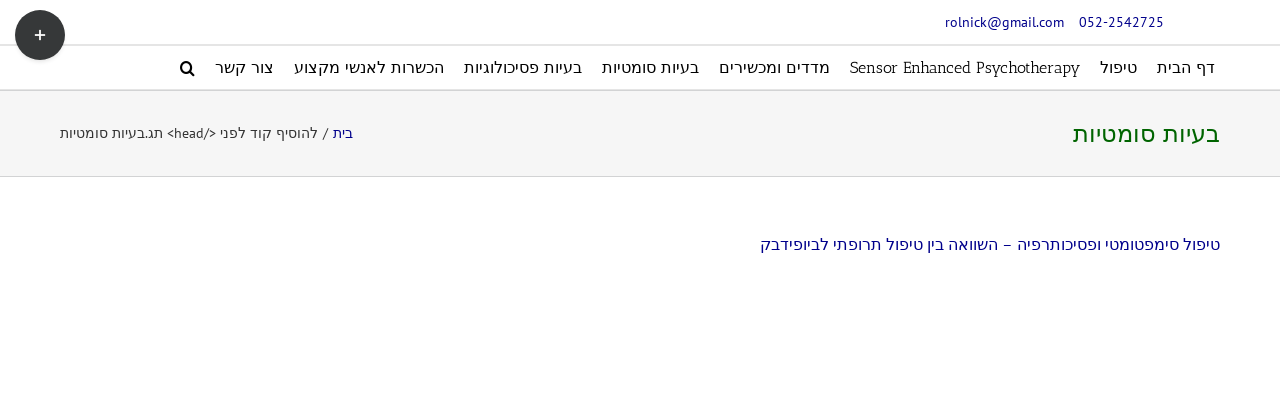

--- FILE ---
content_type: text/html; charset=UTF-8
request_url: https://biofeedbackisrael.org/tag/%D7%91%D7%A2%D7%99%D7%95%D7%AA-%D7%A1%D7%95%D7%9E%D7%98%D7%99%D7%95%D7%AA/
body_size: 15267
content:
<!DOCTYPE html>
<html class="avada-html-layout-wide avada-html-header-position-top avada-html-is-archive" dir="rtl" lang="he-IL" prefix="og: https://ogp.me/ns#" prefix="og: http://ogp.me/ns# fb: http://ogp.me/ns/fb#">
<head><meta http-equiv="Content-Type" content="text/html; charset=utf-8"/><script>if(navigator.userAgent.match(/MSIE|Internet Explorer/i)||navigator.userAgent.match(/Trident\/7\..*?rv:11/i)){var href=document.location.href;if(!href.match(/[?&]nowprocket/)){if(href.indexOf("?")==-1){if(href.indexOf("#")==-1){document.location.href=href+"?nowprocket=1"}else{document.location.href=href.replace("#","?nowprocket=1#")}}else{if(href.indexOf("#")==-1){document.location.href=href+"&nowprocket=1"}else{document.location.href=href.replace("#","&nowprocket=1#")}}}}</script><script>class RocketLazyLoadScripts{constructor(){this.triggerEvents=["keydown","mousedown","mousemove","touchmove","touchstart","touchend","wheel"],this.userEventHandler=this._triggerListener.bind(this),this.touchStartHandler=this._onTouchStart.bind(this),this.touchMoveHandler=this._onTouchMove.bind(this),this.touchEndHandler=this._onTouchEnd.bind(this),this.clickHandler=this._onClick.bind(this),this.interceptedClicks=[],window.addEventListener("pageshow",(e=>{this.persisted=e.persisted})),window.addEventListener("DOMContentLoaded",(()=>{this._preconnect3rdParties()})),this.delayedScripts={normal:[],async:[],defer:[]},this.allJQueries=[]}_addUserInteractionListener(e){document.hidden?e._triggerListener():(this.triggerEvents.forEach((t=>window.addEventListener(t,e.userEventHandler,{passive:!0}))),window.addEventListener("touchstart",e.touchStartHandler,{passive:!0}),window.addEventListener("mousedown",e.touchStartHandler),document.addEventListener("visibilitychange",e.userEventHandler))}_removeUserInteractionListener(){this.triggerEvents.forEach((e=>window.removeEventListener(e,this.userEventHandler,{passive:!0}))),document.removeEventListener("visibilitychange",this.userEventHandler)}_onTouchStart(e){"HTML"!==e.target.tagName&&(window.addEventListener("touchend",this.touchEndHandler),window.addEventListener("mouseup",this.touchEndHandler),window.addEventListener("touchmove",this.touchMoveHandler,{passive:!0}),window.addEventListener("mousemove",this.touchMoveHandler),e.target.addEventListener("click",this.clickHandler),this._renameDOMAttribute(e.target,"onclick","rocket-onclick"))}_onTouchMove(e){window.removeEventListener("touchend",this.touchEndHandler),window.removeEventListener("mouseup",this.touchEndHandler),window.removeEventListener("touchmove",this.touchMoveHandler,{passive:!0}),window.removeEventListener("mousemove",this.touchMoveHandler),e.target.removeEventListener("click",this.clickHandler),this._renameDOMAttribute(e.target,"rocket-onclick","onclick")}_onTouchEnd(e){window.removeEventListener("touchend",this.touchEndHandler),window.removeEventListener("mouseup",this.touchEndHandler),window.removeEventListener("touchmove",this.touchMoveHandler,{passive:!0}),window.removeEventListener("mousemove",this.touchMoveHandler)}_onClick(e){e.target.removeEventListener("click",this.clickHandler),this._renameDOMAttribute(e.target,"rocket-onclick","onclick"),this.interceptedClicks.push(e),e.preventDefault(),e.stopPropagation(),e.stopImmediatePropagation()}_replayClicks(){window.removeEventListener("touchstart",this.touchStartHandler,{passive:!0}),window.removeEventListener("mousedown",this.touchStartHandler),this.interceptedClicks.forEach((e=>{e.target.dispatchEvent(new MouseEvent("click",{view:e.view,bubbles:!0,cancelable:!0}))}))}_renameDOMAttribute(e,t,n){e.hasAttribute&&e.hasAttribute(t)&&(event.target.setAttribute(n,event.target.getAttribute(t)),event.target.removeAttribute(t))}_triggerListener(){this._removeUserInteractionListener(this),"loading"===document.readyState?document.addEventListener("DOMContentLoaded",this._loadEverythingNow.bind(this)):this._loadEverythingNow()}_preconnect3rdParties(){let e=[];document.querySelectorAll("script[type=rocketlazyloadscript]").forEach((t=>{if(t.hasAttribute("src")){const n=new URL(t.src).origin;n!==location.origin&&e.push({src:n,crossOrigin:t.crossOrigin||"module"===t.getAttribute("data-rocket-type")})}})),e=[...new Map(e.map((e=>[JSON.stringify(e),e]))).values()],this._batchInjectResourceHints(e,"preconnect")}async _loadEverythingNow(){this.lastBreath=Date.now(),this._delayEventListeners(),this._delayJQueryReady(this),this._handleDocumentWrite(),this._registerAllDelayedScripts(),this._preloadAllScripts(),await this._loadScriptsFromList(this.delayedScripts.normal),await this._loadScriptsFromList(this.delayedScripts.defer),await this._loadScriptsFromList(this.delayedScripts.async);try{await this._triggerDOMContentLoaded(),await this._triggerWindowLoad()}catch(e){}window.dispatchEvent(new Event("rocket-allScriptsLoaded")),this._replayClicks()}_registerAllDelayedScripts(){document.querySelectorAll("script[type=rocketlazyloadscript]").forEach((e=>{e.hasAttribute("src")?e.hasAttribute("async")&&!1!==e.async?this.delayedScripts.async.push(e):e.hasAttribute("defer")&&!1!==e.defer||"module"===e.getAttribute("data-rocket-type")?this.delayedScripts.defer.push(e):this.delayedScripts.normal.push(e):this.delayedScripts.normal.push(e)}))}async _transformScript(e){return await this._littleBreath(),new Promise((t=>{const n=document.createElement("script");[...e.attributes].forEach((e=>{let t=e.nodeName;"type"!==t&&("data-rocket-type"===t&&(t="type"),n.setAttribute(t,e.nodeValue))})),e.hasAttribute("src")?(n.addEventListener("load",t),n.addEventListener("error",t)):(n.text=e.text,t());try{e.parentNode.replaceChild(n,e)}catch(e){t()}}))}async _loadScriptsFromList(e){const t=e.shift();return t?(await this._transformScript(t),this._loadScriptsFromList(e)):Promise.resolve()}_preloadAllScripts(){this._batchInjectResourceHints([...this.delayedScripts.normal,...this.delayedScripts.defer,...this.delayedScripts.async],"preload")}_batchInjectResourceHints(e,t){var n=document.createDocumentFragment();e.forEach((e=>{if(e.src){const i=document.createElement("link");i.href=e.src,i.rel=t,"preconnect"!==t&&(i.as="script"),e.getAttribute&&"module"===e.getAttribute("data-rocket-type")&&(i.crossOrigin=!0),e.crossOrigin&&(i.crossOrigin=e.crossOrigin),n.appendChild(i)}})),document.head.appendChild(n)}_delayEventListeners(){let e={};function t(t,n){!function(t){function n(n){return e[t].eventsToRewrite.indexOf(n)>=0?"rocket-"+n:n}e[t]||(e[t]={originalFunctions:{add:t.addEventListener,remove:t.removeEventListener},eventsToRewrite:[]},t.addEventListener=function(){arguments[0]=n(arguments[0]),e[t].originalFunctions.add.apply(t,arguments)},t.removeEventListener=function(){arguments[0]=n(arguments[0]),e[t].originalFunctions.remove.apply(t,arguments)})}(t),e[t].eventsToRewrite.push(n)}function n(e,t){let n=e[t];Object.defineProperty(e,t,{get:()=>n||function(){},set(i){e["rocket"+t]=n=i}})}t(document,"DOMContentLoaded"),t(window,"DOMContentLoaded"),t(window,"load"),t(window,"pageshow"),t(document,"readystatechange"),n(document,"onreadystatechange"),n(window,"onload"),n(window,"onpageshow")}_delayJQueryReady(e){let t=window.jQuery;Object.defineProperty(window,"jQuery",{get:()=>t,set(n){if(n&&n.fn&&!e.allJQueries.includes(n)){n.fn.ready=n.fn.init.prototype.ready=function(t){e.domReadyFired?t.bind(document)(n):document.addEventListener("rocket-DOMContentLoaded",(()=>t.bind(document)(n)))};const t=n.fn.on;n.fn.on=n.fn.init.prototype.on=function(){if(this[0]===window){function e(e){return e.split(" ").map((e=>"load"===e||0===e.indexOf("load.")?"rocket-jquery-load":e)).join(" ")}"string"==typeof arguments[0]||arguments[0]instanceof String?arguments[0]=e(arguments[0]):"object"==typeof arguments[0]&&Object.keys(arguments[0]).forEach((t=>{delete Object.assign(arguments[0],{[e(t)]:arguments[0][t]})[t]}))}return t.apply(this,arguments),this},e.allJQueries.push(n)}t=n}})}async _triggerDOMContentLoaded(){this.domReadyFired=!0,await this._littleBreath(),document.dispatchEvent(new Event("rocket-DOMContentLoaded")),await this._littleBreath(),window.dispatchEvent(new Event("rocket-DOMContentLoaded")),await this._littleBreath(),document.dispatchEvent(new Event("rocket-readystatechange")),await this._littleBreath(),document.rocketonreadystatechange&&document.rocketonreadystatechange()}async _triggerWindowLoad(){await this._littleBreath(),window.dispatchEvent(new Event("rocket-load")),await this._littleBreath(),window.rocketonload&&window.rocketonload(),await this._littleBreath(),this.allJQueries.forEach((e=>e(window).trigger("rocket-jquery-load"))),await this._littleBreath();const e=new Event("rocket-pageshow");e.persisted=this.persisted,window.dispatchEvent(e),await this._littleBreath(),window.rocketonpageshow&&window.rocketonpageshow({persisted:this.persisted})}_handleDocumentWrite(){const e=new Map;document.write=document.writeln=function(t){const n=document.currentScript,i=document.createRange(),r=n.parentElement;let o=e.get(n);void 0===o&&(o=n.nextSibling,e.set(n,o));const s=document.createDocumentFragment();i.setStart(s,0),s.appendChild(i.createContextualFragment(t)),r.insertBefore(s,o)}}async _littleBreath(){Date.now()-this.lastBreath>45&&(await this._requestAnimFrame(),this.lastBreath=Date.now())}async _requestAnimFrame(){return document.hidden?new Promise((e=>setTimeout(e))):new Promise((e=>requestAnimationFrame(e)))}static run(){const e=new RocketLazyLoadScripts;e._addUserInteractionListener(e)}}RocketLazyLoadScripts.run();</script>
	<meta http-equiv="X-UA-Compatible" content="IE=edge" />
	
	<meta name="viewport" content="width=device-width, initial-scale=1" />
	<title>בעיות סומטיות | ביופידבק - טיפול פסיכופיזיולוגי, ריפוי מבוסס גוף ונפש</title><link rel="stylesheet" href="https://biofeedbackisrael.org/wp-content/cache/min/1/19a6acf154be2ebba92cc9fd74feeffe.css" media="all" data-minify="1" />

		<!-- All in One SEO 4.9.3 - aioseo.com -->
	<meta name="robots" content="max-image-preview:large" />
	<link rel="canonical" href="https://biofeedbackisrael.org/tag/%d7%91%d7%a2%d7%99%d7%95%d7%aa-%d7%a1%d7%95%d7%9e%d7%98%d7%99%d7%95%d7%aa/" />
	<meta name="generator" content="All in One SEO (AIOSEO) 4.9.3" />
		<script type="application/ld+json" class="aioseo-schema">
			{"@context":"https:\/\/schema.org","@graph":[{"@type":"BreadcrumbList","@id":"https:\/\/biofeedbackisrael.org\/tag\/%D7%91%D7%A2%D7%99%D7%95%D7%AA-%D7%A1%D7%95%D7%9E%D7%98%D7%99%D7%95%D7%AA\/#breadcrumblist","itemListElement":[{"@type":"ListItem","@id":"https:\/\/biofeedbackisrael.org#listItem","position":1,"name":"Home","item":"https:\/\/biofeedbackisrael.org","nextItem":{"@type":"ListItem","@id":"https:\/\/biofeedbackisrael.org\/tag\/%d7%91%d7%a2%d7%99%d7%95%d7%aa-%d7%a1%d7%95%d7%9e%d7%98%d7%99%d7%95%d7%aa\/#listItem","name":"\u05d1\u05e2\u05d9\u05d5\u05ea \u05e1\u05d5\u05de\u05d8\u05d9\u05d5\u05ea"}},{"@type":"ListItem","@id":"https:\/\/biofeedbackisrael.org\/tag\/%d7%91%d7%a2%d7%99%d7%95%d7%aa-%d7%a1%d7%95%d7%9e%d7%98%d7%99%d7%95%d7%aa\/#listItem","position":2,"name":"\u05d1\u05e2\u05d9\u05d5\u05ea \u05e1\u05d5\u05de\u05d8\u05d9\u05d5\u05ea","previousItem":{"@type":"ListItem","@id":"https:\/\/biofeedbackisrael.org#listItem","name":"Home"}}]},{"@type":"CollectionPage","@id":"https:\/\/biofeedbackisrael.org\/tag\/%D7%91%D7%A2%D7%99%D7%95%D7%AA-%D7%A1%D7%95%D7%9E%D7%98%D7%99%D7%95%D7%AA\/#collectionpage","url":"https:\/\/biofeedbackisrael.org\/tag\/%D7%91%D7%A2%D7%99%D7%95%D7%AA-%D7%A1%D7%95%D7%9E%D7%98%D7%99%D7%95%D7%AA\/","name":"\u05d1\u05e2\u05d9\u05d5\u05ea \u05e1\u05d5\u05de\u05d8\u05d9\u05d5\u05ea | \u05d1\u05d9\u05d5\u05e4\u05d9\u05d3\u05d1\u05e7 - \u05d8\u05d9\u05e4\u05d5\u05dc \u05e4\u05e1\u05d9\u05db\u05d5\u05e4\u05d9\u05d6\u05d9\u05d5\u05dc\u05d5\u05d2\u05d9, \u05e8\u05d9\u05e4\u05d5\u05d9 \u05de\u05d1\u05d5\u05e1\u05e1 \u05d2\u05d5\u05e3 \u05d5\u05e0\u05e4\u05e9","inLanguage":"he-IL","isPartOf":{"@id":"https:\/\/biofeedbackisrael.org\/#website"},"breadcrumb":{"@id":"https:\/\/biofeedbackisrael.org\/tag\/%D7%91%D7%A2%D7%99%D7%95%D7%AA-%D7%A1%D7%95%D7%9E%D7%98%D7%99%D7%95%D7%AA\/#breadcrumblist"}},{"@type":"Organization","@id":"https:\/\/biofeedbackisrael.org\/#organization","name":"\u05d1\u05d9\u05d5\u05e4\u05d9\u05d3\u05d1\u05e7 - \u05d8\u05d9\u05e4\u05d5\u05dc \u05e4\u05e1\u05d9\u05db\u05d5\u05e4\u05d9\u05d6\u05d9\u05d5\u05dc\u05d5\u05d2\u05d9, \u05e8\u05d9\u05e4\u05d5\u05d9 \u05de\u05d1\u05d5\u05e1\u05e1 \u05d2\u05d5\u05e3 \u05d5\u05e0\u05e4\u05e9","description":"\u05de\u05d0\u05d2\u05e8 \u05d9\u05d3\u05e2, \u05d7\u05d5\u05de\u05e8\u05d9 \u05e8\u05e7\u05e2 \u05d5\u05d4\u05e8\u05e6\u05d0\u05d5\u05ea \u05d1\u05e0\u05d5\u05e9\u05d0\u05d9 \u05d1\u05d9\u05d5\u05e4\u05d9\u05d3\u05d1\u05e7 - \u05e8\u05e4\u05d5\u05d0\u05ea \u05d2\u05d5\u05e3 \u05d5\u05e0\u05e4\u05e9 \u05d5\u05de\u05e9\u05d5\u05d1 \u05d1\u05d9\u05d5\u05dc\u05d5\u05d2\u05d9. \u05d4\u05e8\u05e6\u05d0\u05d5\u05ea \u05d1\u05e4\u05e1\u05d9\u05db\u05d5\u05ea\u05e8\u05e4\u05d9\u05d4, \u05d1\u05d9\u05d5\u05e4\u05d9\u05d3\u05d1\u05e7, \u05d8\u05d9\u05e4\u05d5\u05dc \u05e7\u05d5\u05d2\u05e0\u05d9\u05d8\u05d9\u05d1\u05d9 \u05d4\u05ea\u05e0\u05d4\u05d2\u05d5\u05ea\u05d9 \u05d5\u05e2\u05e7\u05e8\u05d5\u05e0\u05d5\u05ea \u05e9\u05dc\u05d5\u05d1 \u05d8\u05db\u05e0\u05d5\u05dc\u05d5\u05d2\u05d9\u05d4 \u05d1\u05d8\u05d9\u05e4\u05d5\u05dc \u05e4\u05e1\u05d9\u05db\u05d5\u05dc\u05d5\u05d2\u05d9. \u05d1\u05d4\u05e0\u05d7\u05d9\u05d9\u05ea \u05d3\"\u05e8 \u05d0\u05e8\u05e0\u05d5\u05df \u05e8\u05d5\u05dc\u05e0\u05d9\u05e7,  \u05e4\u05e1\u05d9\u05db\u05d5\u05dc\u05d5\u05d2 \u05e7\u05dc\u05d9\u05e0\u05d9, \u05de\u05d3\u05e8\u05d9\u05da \u05d1\u05d8\u05d9\u05e4\u05d5\u05dc \u05e7\u05d5\u05d2\u05e0\u05d9\u05d8\u05d9\u05d1\u05d9 \u05d4\u05ea\u05e0\u05d4\u05d2\u05d5\u05ea\u05d9 \u05d5\u05d1\u05d1\u05d9\u05d5\u05e4\u05d9\u05d3\u05d1\u05e7.","url":"https:\/\/biofeedbackisrael.org\/"},{"@type":"WebSite","@id":"https:\/\/biofeedbackisrael.org\/#website","url":"https:\/\/biofeedbackisrael.org\/","name":"\u05d1\u05d9\u05d5\u05e4\u05d9\u05d3\u05d1\u05e7 - \u05d8\u05d9\u05e4\u05d5\u05dc \u05e4\u05e1\u05d9\u05db\u05d5\u05e4\u05d9\u05d6\u05d9\u05d5\u05dc\u05d5\u05d2\u05d9, \u05e8\u05d9\u05e4\u05d5\u05d9 \u05de\u05d1\u05d5\u05e1\u05e1 \u05d2\u05d5\u05e3 \u05d5\u05e0\u05e4\u05e9","description":"\u05de\u05d0\u05d2\u05e8 \u05d9\u05d3\u05e2, \u05d7\u05d5\u05de\u05e8\u05d9 \u05e8\u05e7\u05e2 \u05d5\u05d4\u05e8\u05e6\u05d0\u05d5\u05ea \u05d1\u05e0\u05d5\u05e9\u05d0\u05d9 \u05d1\u05d9\u05d5\u05e4\u05d9\u05d3\u05d1\u05e7 - \u05e8\u05e4\u05d5\u05d0\u05ea \u05d2\u05d5\u05e3 \u05d5\u05e0\u05e4\u05e9 \u05d5\u05de\u05e9\u05d5\u05d1 \u05d1\u05d9\u05d5\u05dc\u05d5\u05d2\u05d9. \u05d4\u05e8\u05e6\u05d0\u05d5\u05ea \u05d1\u05e4\u05e1\u05d9\u05db\u05d5\u05ea\u05e8\u05e4\u05d9\u05d4, \u05d1\u05d9\u05d5\u05e4\u05d9\u05d3\u05d1\u05e7, \u05d8\u05d9\u05e4\u05d5\u05dc \u05e7\u05d5\u05d2\u05e0\u05d9\u05d8\u05d9\u05d1\u05d9 \u05d4\u05ea\u05e0\u05d4\u05d2\u05d5\u05ea\u05d9 \u05d5\u05e2\u05e7\u05e8\u05d5\u05e0\u05d5\u05ea \u05e9\u05dc\u05d5\u05d1 \u05d8\u05db\u05e0\u05d5\u05dc\u05d5\u05d2\u05d9\u05d4 \u05d1\u05d8\u05d9\u05e4\u05d5\u05dc \u05e4\u05e1\u05d9\u05db\u05d5\u05dc\u05d5\u05d2\u05d9. \u05d1\u05d4\u05e0\u05d7\u05d9\u05d9\u05ea \u05d3\"\u05e8 \u05d0\u05e8\u05e0\u05d5\u05df \u05e8\u05d5\u05dc\u05e0\u05d9\u05e7,  \u05e4\u05e1\u05d9\u05db\u05d5\u05dc\u05d5\u05d2 \u05e7\u05dc\u05d9\u05e0\u05d9, \u05de\u05d3\u05e8\u05d9\u05da \u05d1\u05d8\u05d9\u05e4\u05d5\u05dc \u05e7\u05d5\u05d2\u05e0\u05d9\u05d8\u05d9\u05d1\u05d9 \u05d4\u05ea\u05e0\u05d4\u05d2\u05d5\u05ea\u05d9 \u05d5\u05d1\u05d1\u05d9\u05d5\u05e4\u05d9\u05d3\u05d1\u05e7.","inLanguage":"he-IL","publisher":{"@id":"https:\/\/biofeedbackisrael.org\/#organization"}}]}
		</script>
		<!-- All in One SEO -->

<link rel='dns-prefetch' href='//www.googletagmanager.com' />

<link rel="alternate" type="application/rss+xml" title="ביופידבק - טיפול פסיכופיזיולוגי, ריפוי מבוסס גוף ונפש &laquo; פיד‏" href="https://biofeedbackisrael.org/feed/" />
<link rel="alternate" type="application/rss+xml" title="ביופידבק - טיפול פסיכופיזיולוגי, ריפוי מבוסס גוף ונפש &laquo; פיד תגובות‏" href="https://biofeedbackisrael.org/comments/feed/" />
		
		
		
				<link rel="alternate" type="application/rss+xml" title="ביופידבק - טיפול פסיכופיזיולוגי, ריפוי מבוסס גוף ונפש &laquo; פיד מהתגית בעיות סומטיות" href="https://biofeedbackisrael.org/tag/%d7%91%d7%a2%d7%99%d7%95%d7%aa-%d7%a1%d7%95%d7%9e%d7%98%d7%99%d7%95%d7%aa/feed/" />
<style id='wp-img-auto-sizes-contain-inline-css' type='text/css'>
img:is([sizes=auto i],[sizes^="auto," i]){contain-intrinsic-size:3000px 1500px}
/*# sourceURL=wp-img-auto-sizes-contain-inline-css */
</style>



<style id='admin-bar-inline-css' type='text/css'>

    /* Hide CanvasJS credits for P404 charts specifically */
    #p404RedirectChart .canvasjs-chart-credit {
        display: none !important;
    }
    
    #p404RedirectChart canvas {
        border-radius: 6px;
    }

    .p404-redirect-adminbar-weekly-title {
        font-weight: bold;
        font-size: 14px;
        color: #fff;
        margin-bottom: 6px;
    }

    #wpadminbar #wp-admin-bar-p404_free_top_button .ab-icon:before {
        content: "\f103";
        color: #dc3545;
        top: 3px;
    }
    
    #wp-admin-bar-p404_free_top_button .ab-item {
        min-width: 80px !important;
        padding: 0px !important;
    }
    
    /* Ensure proper positioning and z-index for P404 dropdown */
    .p404-redirect-adminbar-dropdown-wrap { 
        min-width: 0; 
        padding: 0;
        position: static !important;
    }
    
    #wpadminbar #wp-admin-bar-p404_free_top_button_dropdown {
        position: static !important;
    }
    
    #wpadminbar #wp-admin-bar-p404_free_top_button_dropdown .ab-item {
        padding: 0 !important;
        margin: 0 !important;
    }
    
    .p404-redirect-dropdown-container {
        min-width: 340px;
        padding: 18px 18px 12px 18px;
        background: #23282d !important;
        color: #fff;
        border-radius: 12px;
        box-shadow: 0 8px 32px rgba(0,0,0,0.25);
        margin-top: 10px;
        position: relative !important;
        z-index: 999999 !important;
        display: block !important;
        border: 1px solid #444;
    }
    
    /* Ensure P404 dropdown appears on hover */
    #wpadminbar #wp-admin-bar-p404_free_top_button .p404-redirect-dropdown-container { 
        display: none !important;
    }
    
    #wpadminbar #wp-admin-bar-p404_free_top_button:hover .p404-redirect-dropdown-container { 
        display: block !important;
    }
    
    #wpadminbar #wp-admin-bar-p404_free_top_button:hover #wp-admin-bar-p404_free_top_button_dropdown .p404-redirect-dropdown-container {
        display: block !important;
    }
    
    .p404-redirect-card {
        background: #2c3338;
        border-radius: 8px;
        padding: 18px 18px 12px 18px;
        box-shadow: 0 2px 8px rgba(0,0,0,0.07);
        display: flex;
        flex-direction: column;
        align-items: flex-start;
        border: 1px solid #444;
    }
    
    .p404-redirect-btn {
        display: inline-block;
        background: #dc3545;
        color: #fff !important;
        font-weight: bold;
        padding: 5px 22px;
        border-radius: 8px;
        text-decoration: none;
        font-size: 17px;
        transition: background 0.2s, box-shadow 0.2s;
        margin-top: 8px;
        box-shadow: 0 2px 8px rgba(220,53,69,0.15);
        text-align: center;
        line-height: 1.6;
    }
    
    .p404-redirect-btn:hover {
        background: #c82333;
        color: #fff !important;
        box-shadow: 0 4px 16px rgba(220,53,69,0.25);
    }
    
    /* Prevent conflicts with other admin bar dropdowns */
    #wpadminbar .ab-top-menu > li:hover > .ab-item,
    #wpadminbar .ab-top-menu > li.hover > .ab-item {
        z-index: auto;
    }
    
    #wpadminbar #wp-admin-bar-p404_free_top_button:hover > .ab-item {
        z-index: 999998 !important;
    }
    
/*# sourceURL=admin-bar-inline-css */
</style>



<link rel='stylesheet' id='avada-fullwidth-md-css' href='https://biofeedbackisrael.org/wp-content/plugins/fusion-builder/assets/css/media/fullwidth-md.min.css?ver=3.13.3' type='text/css' media='only screen and (max-width: 1024px)' />
<link rel='stylesheet' id='avada-fullwidth-sm-css' href='https://biofeedbackisrael.org/wp-content/plugins/fusion-builder/assets/css/media/fullwidth-sm.min.css?ver=3.13.3' type='text/css' media='only screen and (max-width: 640px)' />
<link rel='stylesheet' id='awb-text-path-md-css' href='https://biofeedbackisrael.org/wp-content/plugins/fusion-builder/assets/css/media/awb-text-path-md.min.css?ver=7.13.3' type='text/css' media='only screen and (max-width: 1024px)' />
<link rel='stylesheet' id='awb-text-path-sm-css' href='https://biofeedbackisrael.org/wp-content/plugins/fusion-builder/assets/css/media/awb-text-path-sm.min.css?ver=7.13.3' type='text/css' media='only screen and (max-width: 640px)' />
<link rel='stylesheet' id='avada-section-separator-md-css' href='https://biofeedbackisrael.org/wp-content/plugins/fusion-builder/assets/css/media/section-separator-md.min.css?ver=3.13.3' type='text/css' media='only screen and (max-width: 1024px)' />
<link rel='stylesheet' id='avada-section-separator-sm-css' href='https://biofeedbackisrael.org/wp-content/plugins/fusion-builder/assets/css/media/section-separator-sm.min.css?ver=3.13.3' type='text/css' media='only screen and (max-width: 640px)' />
<link rel='stylesheet' id='awb-text-md-css' href='https://biofeedbackisrael.org/wp-content/plugins/fusion-builder/assets/css/media/text-md.min.css?ver=3.13.3' type='text/css' media='only screen and (max-width: 1024px)' />
<link rel='stylesheet' id='awb-text-sm-css' href='https://biofeedbackisrael.org/wp-content/plugins/fusion-builder/assets/css/media/text-sm.min.css?ver=3.13.3' type='text/css' media='only screen and (max-width: 640px)' />
<link rel='stylesheet' id='awb-title-md-css' href='https://biofeedbackisrael.org/wp-content/plugins/fusion-builder/assets/css/media/title-md.min.css?ver=3.13.3' type='text/css' media='only screen and (max-width: 1024px)' />
<link rel='stylesheet' id='awb-title-sm-css' href='https://biofeedbackisrael.org/wp-content/plugins/fusion-builder/assets/css/media/title-sm.min.css?ver=3.13.3' type='text/css' media='only screen and (max-width: 640px)' />
<link rel='stylesheet' id='awb-layout-colums-md-css' href='https://biofeedbackisrael.org/wp-content/plugins/fusion-builder/assets/css/media/layout-columns-md.min.css?ver=3.13.3' type='text/css' media='only screen and (max-width: 1024px)' />
<link rel='stylesheet' id='awb-layout-colums-sm-css' href='https://biofeedbackisrael.org/wp-content/plugins/fusion-builder/assets/css/media/layout-columns-sm.min.css?ver=3.13.3' type='text/css' media='only screen and (max-width: 640px)' />
<link rel='stylesheet' id='avada-max-1c-css' href='https://biofeedbackisrael.org/wp-content/themes/Avada/assets/css/media/max-1c.min.css?ver=7.13.3' type='text/css' media='only screen and (max-width: 644px)' />
<link rel='stylesheet' id='avada-max-2c-css' href='https://biofeedbackisrael.org/wp-content/themes/Avada/assets/css/media/max-2c.min.css?ver=7.13.3' type='text/css' media='only screen and (max-width: 735px)' />
<link rel='stylesheet' id='avada-min-2c-max-3c-css' href='https://biofeedbackisrael.org/wp-content/themes/Avada/assets/css/media/min-2c-max-3c.min.css?ver=7.13.3' type='text/css' media='only screen and (min-width: 735px) and (max-width: 826px)' />
<link rel='stylesheet' id='avada-min-3c-max-4c-css' href='https://biofeedbackisrael.org/wp-content/themes/Avada/assets/css/media/min-3c-max-4c.min.css?ver=7.13.3' type='text/css' media='only screen and (min-width: 826px) and (max-width: 917px)' />
<link rel='stylesheet' id='avada-min-4c-max-5c-css' href='https://biofeedbackisrael.org/wp-content/themes/Avada/assets/css/media/min-4c-max-5c.min.css?ver=7.13.3' type='text/css' media='only screen and (min-width: 917px) and (max-width: 1008px)' />
<link rel='stylesheet' id='avada-min-5c-max-6c-css' href='https://biofeedbackisrael.org/wp-content/themes/Avada/assets/css/media/min-5c-max-6c.min.css?ver=7.13.3' type='text/css' media='only screen and (min-width: 1008px) and (max-width: 1099px)' />
<link rel='stylesheet' id='avada-min-shbp-css' href='https://biofeedbackisrael.org/wp-content/themes/Avada/assets/css/media/min-shbp.min.css?ver=7.13.3' type='text/css' media='only screen and (min-width: 801px)' />
<link rel='stylesheet' id='avada-min-shbp-header-legacy-css' href='https://biofeedbackisrael.org/wp-content/themes/Avada/assets/css/media/min-shbp-header-legacy.min.css?ver=7.13.3' type='text/css' media='only screen and (min-width: 801px)' />
<link rel='stylesheet' id='avada-max-shbp-css' href='https://biofeedbackisrael.org/wp-content/themes/Avada/assets/css/media/max-shbp.min.css?ver=7.13.3' type='text/css' media='only screen and (max-width: 800px)' />
<link rel='stylesheet' id='avada-max-shbp-header-legacy-css' href='https://biofeedbackisrael.org/wp-content/themes/Avada/assets/css/media/max-shbp-header-legacy.min.css?ver=7.13.3' type='text/css' media='only screen and (max-width: 800px)' />
<link rel='stylesheet' id='avada-max-sh-shbp-css' href='https://biofeedbackisrael.org/wp-content/themes/Avada/assets/css/media/max-sh-shbp.min.css?ver=7.13.3' type='text/css' media='only screen and (max-width: 800px)' />
<link rel='stylesheet' id='avada-max-sh-shbp-header-legacy-css' href='https://biofeedbackisrael.org/wp-content/themes/Avada/assets/css/media/max-sh-shbp-header-legacy.min.css?ver=7.13.3' type='text/css' media='only screen and (max-width: 800px)' />
<link rel='stylesheet' id='avada-min-768-max-1024-p-css' href='https://biofeedbackisrael.org/wp-content/themes/Avada/assets/css/media/min-768-max-1024-p.min.css?ver=7.13.3' type='text/css' media='only screen and (min-device-width: 768px) and (max-device-width: 1024px) and (orientation: portrait)' />
<link rel='stylesheet' id='avada-min-768-max-1024-p-header-legacy-css' href='https://biofeedbackisrael.org/wp-content/themes/Avada/assets/css/media/min-768-max-1024-p-header-legacy.min.css?ver=7.13.3' type='text/css' media='only screen and (min-device-width: 768px) and (max-device-width: 1024px) and (orientation: portrait)' />
<link rel='stylesheet' id='avada-min-768-max-1024-l-css' href='https://biofeedbackisrael.org/wp-content/themes/Avada/assets/css/media/min-768-max-1024-l.min.css?ver=7.13.3' type='text/css' media='only screen and (min-device-width: 768px) and (max-device-width: 1024px) and (orientation: landscape)' />
<link rel='stylesheet' id='avada-min-768-max-1024-l-header-legacy-css' href='https://biofeedbackisrael.org/wp-content/themes/Avada/assets/css/media/min-768-max-1024-l-header-legacy.min.css?ver=7.13.3' type='text/css' media='only screen and (min-device-width: 768px) and (max-device-width: 1024px) and (orientation: landscape)' />
<link rel='stylesheet' id='avada-max-sh-cbp-css' href='https://biofeedbackisrael.org/wp-content/themes/Avada/assets/css/media/max-sh-cbp.min.css?ver=7.13.3' type='text/css' media='only screen and (max-width: 800px)' />
<link rel='stylesheet' id='avada-max-sh-sbp-css' href='https://biofeedbackisrael.org/wp-content/themes/Avada/assets/css/media/max-sh-sbp.min.css?ver=7.13.3' type='text/css' media='only screen and (max-width: 800px)' />
<link rel='stylesheet' id='avada-max-sh-640-css' href='https://biofeedbackisrael.org/wp-content/themes/Avada/assets/css/media/max-sh-640.min.css?ver=7.13.3' type='text/css' media='only screen and (max-width: 640px)' />
<link rel='stylesheet' id='avada-max-shbp-18-css' href='https://biofeedbackisrael.org/wp-content/themes/Avada/assets/css/media/max-shbp-18.min.css?ver=7.13.3' type='text/css' media='only screen and (max-width: 782px)' />
<link rel='stylesheet' id='avada-max-shbp-32-css' href='https://biofeedbackisrael.org/wp-content/themes/Avada/assets/css/media/max-shbp-32.min.css?ver=7.13.3' type='text/css' media='only screen and (max-width: 768px)' />
<link rel='stylesheet' id='avada-min-sh-cbp-css' href='https://biofeedbackisrael.org/wp-content/themes/Avada/assets/css/media/min-sh-cbp.min.css?ver=7.13.3' type='text/css' media='only screen and (min-width: 800px)' />
<link rel='stylesheet' id='avada-max-640-css' href='https://biofeedbackisrael.org/wp-content/themes/Avada/assets/css/media/max-640.min.css?ver=7.13.3' type='text/css' media='only screen and (max-device-width: 640px)' />
<link rel='stylesheet' id='avada-max-main-css' href='https://biofeedbackisrael.org/wp-content/themes/Avada/assets/css/media/max-main.min.css?ver=7.13.3' type='text/css' media='only screen and (max-width: 1099px)' />
<link rel='stylesheet' id='avada-max-cbp-css' href='https://biofeedbackisrael.org/wp-content/themes/Avada/assets/css/media/max-cbp.min.css?ver=7.13.3' type='text/css' media='only screen and (max-width: 800px)' />
<link rel='stylesheet' id='avada-max-sh-cbp-cf7-css' href='https://biofeedbackisrael.org/wp-content/themes/Avada/assets/css/media/max-sh-cbp-cf7.min.css?ver=7.13.3' type='text/css' media='only screen and (max-width: 800px)' />
<link rel='stylesheet' id='fb-max-sh-cbp-css' href='https://biofeedbackisrael.org/wp-content/plugins/fusion-builder/assets/css/media/max-sh-cbp.min.css?ver=3.13.3' type='text/css' media='only screen and (max-width: 800px)' />
<link rel='stylesheet' id='fb-min-768-max-1024-p-css' href='https://biofeedbackisrael.org/wp-content/plugins/fusion-builder/assets/css/media/min-768-max-1024-p.min.css?ver=3.13.3' type='text/css' media='only screen and (min-device-width: 768px) and (max-device-width: 1024px) and (orientation: portrait)' />
<link rel='stylesheet' id='fb-max-640-css' href='https://biofeedbackisrael.org/wp-content/plugins/fusion-builder/assets/css/media/max-640.min.css?ver=3.13.3' type='text/css' media='only screen and (max-device-width: 640px)' />
<link rel='stylesheet' id='fb-max-1c-css' href='https://biofeedbackisrael.org/wp-content/plugins/fusion-builder/assets/css/media/max-1c.css?ver=3.13.3' type='text/css' media='only screen and (max-width: 644px)' />
<link rel='stylesheet' id='fb-max-2c-css' href='https://biofeedbackisrael.org/wp-content/plugins/fusion-builder/assets/css/media/max-2c.css?ver=3.13.3' type='text/css' media='only screen and (max-width: 735px)' />
<link rel='stylesheet' id='fb-min-2c-max-3c-css' href='https://biofeedbackisrael.org/wp-content/plugins/fusion-builder/assets/css/media/min-2c-max-3c.css?ver=3.13.3' type='text/css' media='only screen and (min-width: 735px) and (max-width: 826px)' />
<link rel='stylesheet' id='fb-min-3c-max-4c-css' href='https://biofeedbackisrael.org/wp-content/plugins/fusion-builder/assets/css/media/min-3c-max-4c.css?ver=3.13.3' type='text/css' media='only screen and (min-width: 826px) and (max-width: 917px)' />
<link rel='stylesheet' id='fb-min-4c-max-5c-css' href='https://biofeedbackisrael.org/wp-content/plugins/fusion-builder/assets/css/media/min-4c-max-5c.css?ver=3.13.3' type='text/css' media='only screen and (min-width: 917px) and (max-width: 1008px)' />
<link rel='stylesheet' id='fb-min-5c-max-6c-css' href='https://biofeedbackisrael.org/wp-content/plugins/fusion-builder/assets/css/media/min-5c-max-6c.css?ver=3.13.3' type='text/css' media='only screen and (min-width: 1008px) and (max-width: 1099px)' />
<link rel='stylesheet' id='avada-off-canvas-md-css' href='https://biofeedbackisrael.org/wp-content/plugins/fusion-builder/assets/css/media/off-canvas-md.min.css?ver=7.13.3' type='text/css' media='only screen and (max-width: 1024px)' />
<link rel='stylesheet' id='avada-off-canvas-sm-css' href='https://biofeedbackisrael.org/wp-content/plugins/fusion-builder/assets/css/media/off-canvas-sm.min.css?ver=7.13.3' type='text/css' media='only screen and (max-width: 640px)' />
<script type="text/javascript" src="https://biofeedbackisrael.org/wp-includes/js/jquery/jquery.min.js?ver=3.7.1" id="jquery-core-js"></script>
<script type="text/javascript" id="swiftype-js-extra">
/* <![CDATA[ */
var swiftypeParams = {"engineKey":"xy1Yszat3ewZujyYVbd2"};
//# sourceURL=swiftype-js-extra
/* ]]> */
</script>
<script type="text/javascript" src="https://biofeedbackisrael.org/wp-content/plugins/swiftype-search/Search/../assets/install_swiftype.min.js?ver=6.9" id="swiftype-js"></script>
<link rel="https://api.w.org/" href="https://biofeedbackisrael.org/wp-json/" /><link rel="alternate" title="JSON" type="application/json" href="https://biofeedbackisrael.org/wp-json/wp/v2/tags/7" /><link rel="EditURI" type="application/rsd+xml" title="RSD" href="https://biofeedbackisrael.org/xmlrpc.php?rsd" />
<meta name="generator" content="WordPress 6.9" />
<meta name="generator" content="Site Kit by Google 1.167.0" /><link rel="preload" href="https://biofeedbackisrael.org/wp-content/themes/Avada/includes/lib/assets/fonts/icomoon/awb-icons.woff" as="font" type="font/woff" crossorigin><link rel="preload" href="https://biofeedbackisrael.org/wp-content/uploads/fusion-gfonts/bWt97fPFfRzkCa9Jlp6IacVcXA.woff2" as="font" type="font/woff2" crossorigin><link rel="preload" href="https://biofeedbackisrael.org/wp-content/uploads/fusion-gfonts/memvYaGs126MiZpBA-UvWbX2vVnXBbObj2OVTS2mu1aB.woff2" as="font" type="font/woff2" crossorigin><link rel="preload" href="https://biofeedbackisrael.org/wp-content/uploads/fusion-gfonts/memvYaGs126MiZpBA-UvWbX2vVnXBbObj2OVTS-muw.woff2" as="font" type="font/woff2" crossorigin><link rel="preload" href="https://biofeedbackisrael.org/wp-content/uploads/fusion-gfonts/jizaRExUiTo99u79D0KExQ.woff2" as="font" type="font/woff2" crossorigin><style type="text/css" id="css-fb-visibility">@media screen and (max-width: 640px){.fusion-no-small-visibility{display:none !important;}body .sm-text-align-center{text-align:center !important;}body .sm-text-align-left{text-align:left !important;}body .sm-text-align-right{text-align:right !important;}body .sm-flex-align-center{justify-content:center !important;}body .sm-flex-align-flex-start{justify-content:flex-start !important;}body .sm-flex-align-flex-end{justify-content:flex-end !important;}body .sm-mx-auto{margin-left:auto !important;margin-right:auto !important;}body .sm-ml-auto{margin-left:auto !important;}body .sm-mr-auto{margin-right:auto !important;}body .fusion-absolute-position-small{position:absolute;top:auto;width:100%;}.awb-sticky.awb-sticky-small{ position: sticky; top: var(--awb-sticky-offset,0); }}@media screen and (min-width: 641px) and (max-width: 1024px){.fusion-no-medium-visibility{display:none !important;}body .md-text-align-center{text-align:center !important;}body .md-text-align-left{text-align:left !important;}body .md-text-align-right{text-align:right !important;}body .md-flex-align-center{justify-content:center !important;}body .md-flex-align-flex-start{justify-content:flex-start !important;}body .md-flex-align-flex-end{justify-content:flex-end !important;}body .md-mx-auto{margin-left:auto !important;margin-right:auto !important;}body .md-ml-auto{margin-left:auto !important;}body .md-mr-auto{margin-right:auto !important;}body .fusion-absolute-position-medium{position:absolute;top:auto;width:100%;}.awb-sticky.awb-sticky-medium{ position: sticky; top: var(--awb-sticky-offset,0); }}@media screen and (min-width: 1025px){.fusion-no-large-visibility{display:none !important;}body .lg-text-align-center{text-align:center !important;}body .lg-text-align-left{text-align:left !important;}body .lg-text-align-right{text-align:right !important;}body .lg-flex-align-center{justify-content:center !important;}body .lg-flex-align-flex-start{justify-content:flex-start !important;}body .lg-flex-align-flex-end{justify-content:flex-end !important;}body .lg-mx-auto{margin-left:auto !important;margin-right:auto !important;}body .lg-ml-auto{margin-left:auto !important;}body .lg-mr-auto{margin-right:auto !important;}body .fusion-absolute-position-large{position:absolute;top:auto;width:100%;}.awb-sticky.awb-sticky-large{ position: sticky; top: var(--awb-sticky-offset,0); }}</style><style type="text/css" id="custom-background-css">
body.custom-background { background-color: #ffffff; }
</style>
	<link rel="icon" href="https://biofeedbackisrael.org/wp-content/uploads/cropped-arnon-rolnick-black-and-white-32x32.jpg" sizes="32x32" />
<link rel="icon" href="https://biofeedbackisrael.org/wp-content/uploads/cropped-arnon-rolnick-black-and-white-192x192.jpg" sizes="192x192" />
<link rel="apple-touch-icon" href="https://biofeedbackisrael.org/wp-content/uploads/cropped-arnon-rolnick-black-and-white-180x180.jpg" />
<meta name="msapplication-TileImage" content="https://biofeedbackisrael.org/wp-content/uploads/cropped-arnon-rolnick-black-and-white-270x270.jpg" />
		<style type="text/css" id="wp-custom-css">
			@media only screen and (min-width: 801px) {
	
	.fusion-title.fusion-sep-none .title-heading-left {
    text-align: right !important;
}
}

.menu-text, 
.fusion-has-main-nav-icon-circle .fusion-main-menu .fusion-main-menu-icon:after {
	color: black;
}
.fusion-secondary-main-menu, .fusion-secondary-header, #footer {
background-color: white;
}

@media (max-width: 800px) {
.fusion-page-title-bar-right .fusion-page-title-wrapper {
/*flex-flow: row-reverse !important;*/
flex-wrap: wrap !important;
}
}

	.fusion-page-title-bar .fusion-page-title-row h1 {
    line-height: normal !important;
}

/*
 * Erase space before start of post
 */
h2.entry-title.fusion-post-title {
height: 0px;
}


/*
 * Return space before start of post - only for search results posts
 */
div.fusion-post-content.post-content h2.entry-title.fusion-post-title {
	height: 486px;
	line-height: 1.5 !important;
}

.fusion-copyright-notice {
    --copyright_font_size: 14px;
}

.fusion-secondary-header {
    font-size: 14px;
}

a {color: darkblue !important;} /* link color */
a:visited {color:darkgreen;}
a:hover {color:blue;}		</style>
				<script type="rocketlazyloadscript" data-rocket-type="text/javascript">
			var doc = document.documentElement;
			doc.setAttribute( 'data-useragent', navigator.userAgent );
		</script>
		
<!-- Global site tag (gtag.js) - Google Analytics -->
	<script type="rocketlazyloadscript" async src="https://www.googletagmanager.com/gtag/js?id=UA-150554474-2"></script>
	<script type="rocketlazyloadscript">
		window.dataLayer = window.dataLayer || [];
		function gtag(){dataLayer.push(arguments);}
		gtag('js', new Date());

		gtag('config', 'UA-150554474-2');
	</script>
	<style id='global-styles-inline-css' type='text/css'>
:root{--wp--preset--aspect-ratio--square: 1;--wp--preset--aspect-ratio--4-3: 4/3;--wp--preset--aspect-ratio--3-4: 3/4;--wp--preset--aspect-ratio--3-2: 3/2;--wp--preset--aspect-ratio--2-3: 2/3;--wp--preset--aspect-ratio--16-9: 16/9;--wp--preset--aspect-ratio--9-16: 9/16;--wp--preset--color--black: #000000;--wp--preset--color--cyan-bluish-gray: #abb8c3;--wp--preset--color--white: #ffffff;--wp--preset--color--pale-pink: #f78da7;--wp--preset--color--vivid-red: #cf2e2e;--wp--preset--color--luminous-vivid-orange: #ff6900;--wp--preset--color--luminous-vivid-amber: #fcb900;--wp--preset--color--light-green-cyan: #7bdcb5;--wp--preset--color--vivid-green-cyan: #00d084;--wp--preset--color--pale-cyan-blue: #8ed1fc;--wp--preset--color--vivid-cyan-blue: #0693e3;--wp--preset--color--vivid-purple: #9b51e0;--wp--preset--color--awb-color-1: #ffffff;--wp--preset--color--awb-color-2: #f6f6f6;--wp--preset--color--awb-color-3: #e0dede;--wp--preset--color--awb-color-4: #bfbfbf;--wp--preset--color--awb-color-5: #00ff00;--wp--preset--color--awb-color-6: #8c8989;--wp--preset--color--awb-color-7: #333333;--wp--preset--color--awb-color-8: #000000;--wp--preset--color--awb-color-custom-10: #65bc7b;--wp--preset--color--awb-color-custom-11: #747474;--wp--preset--color--awb-color-custom-12: #363839;--wp--preset--color--awb-color-custom-13: #e2e2e2;--wp--preset--gradient--vivid-cyan-blue-to-vivid-purple: linear-gradient(135deg,rgb(6,147,227) 0%,rgb(155,81,224) 100%);--wp--preset--gradient--light-green-cyan-to-vivid-green-cyan: linear-gradient(135deg,rgb(122,220,180) 0%,rgb(0,208,130) 100%);--wp--preset--gradient--luminous-vivid-amber-to-luminous-vivid-orange: linear-gradient(135deg,rgb(252,185,0) 0%,rgb(255,105,0) 100%);--wp--preset--gradient--luminous-vivid-orange-to-vivid-red: linear-gradient(135deg,rgb(255,105,0) 0%,rgb(207,46,46) 100%);--wp--preset--gradient--very-light-gray-to-cyan-bluish-gray: linear-gradient(135deg,rgb(238,238,238) 0%,rgb(169,184,195) 100%);--wp--preset--gradient--cool-to-warm-spectrum: linear-gradient(135deg,rgb(74,234,220) 0%,rgb(151,120,209) 20%,rgb(207,42,186) 40%,rgb(238,44,130) 60%,rgb(251,105,98) 80%,rgb(254,248,76) 100%);--wp--preset--gradient--blush-light-purple: linear-gradient(135deg,rgb(255,206,236) 0%,rgb(152,150,240) 100%);--wp--preset--gradient--blush-bordeaux: linear-gradient(135deg,rgb(254,205,165) 0%,rgb(254,45,45) 50%,rgb(107,0,62) 100%);--wp--preset--gradient--luminous-dusk: linear-gradient(135deg,rgb(255,203,112) 0%,rgb(199,81,192) 50%,rgb(65,88,208) 100%);--wp--preset--gradient--pale-ocean: linear-gradient(135deg,rgb(255,245,203) 0%,rgb(182,227,212) 50%,rgb(51,167,181) 100%);--wp--preset--gradient--electric-grass: linear-gradient(135deg,rgb(202,248,128) 0%,rgb(113,206,126) 100%);--wp--preset--gradient--midnight: linear-gradient(135deg,rgb(2,3,129) 0%,rgb(40,116,252) 100%);--wp--preset--font-size--small: 12px;--wp--preset--font-size--medium: 20px;--wp--preset--font-size--large: 24px;--wp--preset--font-size--x-large: 42px;--wp--preset--font-size--normal: 16px;--wp--preset--font-size--xlarge: 32px;--wp--preset--font-size--huge: 48px;--wp--preset--spacing--20: 0.44rem;--wp--preset--spacing--30: 0.67rem;--wp--preset--spacing--40: 1rem;--wp--preset--spacing--50: 1.5rem;--wp--preset--spacing--60: 2.25rem;--wp--preset--spacing--70: 3.38rem;--wp--preset--spacing--80: 5.06rem;--wp--preset--shadow--natural: 6px 6px 9px rgba(0, 0, 0, 0.2);--wp--preset--shadow--deep: 12px 12px 50px rgba(0, 0, 0, 0.4);--wp--preset--shadow--sharp: 6px 6px 0px rgba(0, 0, 0, 0.2);--wp--preset--shadow--outlined: 6px 6px 0px -3px rgb(255, 255, 255), 6px 6px rgb(0, 0, 0);--wp--preset--shadow--crisp: 6px 6px 0px rgb(0, 0, 0);}:where(.is-layout-flex){gap: 0.5em;}:where(.is-layout-grid){gap: 0.5em;}body .is-layout-flex{display: flex;}.is-layout-flex{flex-wrap: wrap;align-items: center;}.is-layout-flex > :is(*, div){margin: 0;}body .is-layout-grid{display: grid;}.is-layout-grid > :is(*, div){margin: 0;}:where(.wp-block-columns.is-layout-flex){gap: 2em;}:where(.wp-block-columns.is-layout-grid){gap: 2em;}:where(.wp-block-post-template.is-layout-flex){gap: 1.25em;}:where(.wp-block-post-template.is-layout-grid){gap: 1.25em;}.has-black-color{color: var(--wp--preset--color--black) !important;}.has-cyan-bluish-gray-color{color: var(--wp--preset--color--cyan-bluish-gray) !important;}.has-white-color{color: var(--wp--preset--color--white) !important;}.has-pale-pink-color{color: var(--wp--preset--color--pale-pink) !important;}.has-vivid-red-color{color: var(--wp--preset--color--vivid-red) !important;}.has-luminous-vivid-orange-color{color: var(--wp--preset--color--luminous-vivid-orange) !important;}.has-luminous-vivid-amber-color{color: var(--wp--preset--color--luminous-vivid-amber) !important;}.has-light-green-cyan-color{color: var(--wp--preset--color--light-green-cyan) !important;}.has-vivid-green-cyan-color{color: var(--wp--preset--color--vivid-green-cyan) !important;}.has-pale-cyan-blue-color{color: var(--wp--preset--color--pale-cyan-blue) !important;}.has-vivid-cyan-blue-color{color: var(--wp--preset--color--vivid-cyan-blue) !important;}.has-vivid-purple-color{color: var(--wp--preset--color--vivid-purple) !important;}.has-black-background-color{background-color: var(--wp--preset--color--black) !important;}.has-cyan-bluish-gray-background-color{background-color: var(--wp--preset--color--cyan-bluish-gray) !important;}.has-white-background-color{background-color: var(--wp--preset--color--white) !important;}.has-pale-pink-background-color{background-color: var(--wp--preset--color--pale-pink) !important;}.has-vivid-red-background-color{background-color: var(--wp--preset--color--vivid-red) !important;}.has-luminous-vivid-orange-background-color{background-color: var(--wp--preset--color--luminous-vivid-orange) !important;}.has-luminous-vivid-amber-background-color{background-color: var(--wp--preset--color--luminous-vivid-amber) !important;}.has-light-green-cyan-background-color{background-color: var(--wp--preset--color--light-green-cyan) !important;}.has-vivid-green-cyan-background-color{background-color: var(--wp--preset--color--vivid-green-cyan) !important;}.has-pale-cyan-blue-background-color{background-color: var(--wp--preset--color--pale-cyan-blue) !important;}.has-vivid-cyan-blue-background-color{background-color: var(--wp--preset--color--vivid-cyan-blue) !important;}.has-vivid-purple-background-color{background-color: var(--wp--preset--color--vivid-purple) !important;}.has-black-border-color{border-color: var(--wp--preset--color--black) !important;}.has-cyan-bluish-gray-border-color{border-color: var(--wp--preset--color--cyan-bluish-gray) !important;}.has-white-border-color{border-color: var(--wp--preset--color--white) !important;}.has-pale-pink-border-color{border-color: var(--wp--preset--color--pale-pink) !important;}.has-vivid-red-border-color{border-color: var(--wp--preset--color--vivid-red) !important;}.has-luminous-vivid-orange-border-color{border-color: var(--wp--preset--color--luminous-vivid-orange) !important;}.has-luminous-vivid-amber-border-color{border-color: var(--wp--preset--color--luminous-vivid-amber) !important;}.has-light-green-cyan-border-color{border-color: var(--wp--preset--color--light-green-cyan) !important;}.has-vivid-green-cyan-border-color{border-color: var(--wp--preset--color--vivid-green-cyan) !important;}.has-pale-cyan-blue-border-color{border-color: var(--wp--preset--color--pale-cyan-blue) !important;}.has-vivid-cyan-blue-border-color{border-color: var(--wp--preset--color--vivid-cyan-blue) !important;}.has-vivid-purple-border-color{border-color: var(--wp--preset--color--vivid-purple) !important;}.has-vivid-cyan-blue-to-vivid-purple-gradient-background{background: var(--wp--preset--gradient--vivid-cyan-blue-to-vivid-purple) !important;}.has-light-green-cyan-to-vivid-green-cyan-gradient-background{background: var(--wp--preset--gradient--light-green-cyan-to-vivid-green-cyan) !important;}.has-luminous-vivid-amber-to-luminous-vivid-orange-gradient-background{background: var(--wp--preset--gradient--luminous-vivid-amber-to-luminous-vivid-orange) !important;}.has-luminous-vivid-orange-to-vivid-red-gradient-background{background: var(--wp--preset--gradient--luminous-vivid-orange-to-vivid-red) !important;}.has-very-light-gray-to-cyan-bluish-gray-gradient-background{background: var(--wp--preset--gradient--very-light-gray-to-cyan-bluish-gray) !important;}.has-cool-to-warm-spectrum-gradient-background{background: var(--wp--preset--gradient--cool-to-warm-spectrum) !important;}.has-blush-light-purple-gradient-background{background: var(--wp--preset--gradient--blush-light-purple) !important;}.has-blush-bordeaux-gradient-background{background: var(--wp--preset--gradient--blush-bordeaux) !important;}.has-luminous-dusk-gradient-background{background: var(--wp--preset--gradient--luminous-dusk) !important;}.has-pale-ocean-gradient-background{background: var(--wp--preset--gradient--pale-ocean) !important;}.has-electric-grass-gradient-background{background: var(--wp--preset--gradient--electric-grass) !important;}.has-midnight-gradient-background{background: var(--wp--preset--gradient--midnight) !important;}.has-small-font-size{font-size: var(--wp--preset--font-size--small) !important;}.has-medium-font-size{font-size: var(--wp--preset--font-size--medium) !important;}.has-large-font-size{font-size: var(--wp--preset--font-size--large) !important;}.has-x-large-font-size{font-size: var(--wp--preset--font-size--x-large) !important;}
/*# sourceURL=global-styles-inline-css */
</style>
</head>

<body class="rtl archive tag tag-7 custom-background wp-theme-Avada fusion-image-hovers fusion-pagination-sizing fusion-button_type-flat fusion-button_span-no fusion-button_gradient-linear avada-image-rollover-circle-yes avada-image-rollover-yes avada-image-rollover-direction-left fusion-body no-tablet-sticky-header no-mobile-sticky-header no-mobile-slidingbar no-desktop-totop no-mobile-totop fusion-disable-outline fusion-sub-menu-fade mobile-logo-pos-right layout-wide-mode avada-has-boxed-modal-shadow- layout-scroll-offset-full avada-has-zero-margin-offset-top fusion-top-header menu-text-align-right mobile-menu-design-modern fusion-show-pagination-text fusion-header-layout-v5 avada-responsive avada-footer-fx-none avada-menu-highlight-style-background fusion-search-form-clean fusion-main-menu-search-overlay fusion-avatar-circle avada-sticky-shrinkage avada-blog-layout-large avada-blog-archive-layout-large avada-header-shadow-no avada-menu-icon-position-left avada-has-megamenu-shadow avada-has-mainmenu-dropdown-divider fusion-has-main-nav-icon-circle avada-has-pagetitle-bg-full avada-has-main-nav-search-icon avada-has-megamenu-item-divider avada-has-breadcrumb-mobile-hidden avada-has-titlebar-bar_and_content avada-has-slidingbar-widgets avada-has-slidingbar-position-top avada-slidingbar-toggle-style-circle avada-has-pagination-padding avada-flyout-menu-direction-fade avada-ec-views-v1" data-awb-post-id="210">
		<a class="skip-link screen-reader-text" href="#content">דלג לתוכן</a>

	<div id="boxed-wrapper">
		
		<div id="wrapper" class="fusion-wrapper">
			<div id="home" style="position:relative;top:-1px;"></div>
							
					
			<header class="fusion-header-wrapper">
				<div class="fusion-header-v5 fusion-logo-alignment fusion-logo-right fusion-sticky-menu- fusion-sticky-logo- fusion-mobile-logo- fusion-sticky-menu-only fusion-header-menu-align-right fusion-mobile-menu-design-modern">
					
<div class="fusion-secondary-header">
	<div class="fusion-row">
					<div class="fusion-alignleft">
				<div class="fusion-contact-info"><span class="fusion-contact-info-phone-number">צרו קשר <a href="tel:052-2542725">052-2542725</a></span><span class="fusion-header-separator">|</span><span class="fusion-contact-info-email-address"><a href="mailto:r&#111;l&#110;ick&#64;gm&#97;i&#108;.&#99;&#111;m">r&#111;l&#110;ick&#64;gm&#97;i&#108;.&#99;&#111;m</a></span></div>			</div>
							<div class="fusion-alignright">
				<nav class="fusion-secondary-menu" role="navigation" aria-label="Secondary Menu"></nav>			</div>
			</div>
</div>
<div class="fusion-header-sticky-height"></div>
<div class="fusion-sticky-header-wrapper"> <!-- start fusion sticky header wrapper -->
	<div class="fusion-header">
		<div class="fusion-row">
							<div class="fusion-logo" data-margin-top="0px" data-margin-bottom="0px" data-margin-left="0px" data-margin-right="0px">
		</div>
								<div class="fusion-mobile-menu-icons">
							<a href="#" class="fusion-icon awb-icon-bars" aria-label="Toggle mobile menu" aria-expanded="false"></a>
		
		
		
			</div>
			
					</div>
	</div>
	<div class="fusion-secondary-main-menu">
		<div class="fusion-row">
			<nav class="fusion-main-menu" aria-label="Main Menu"><div class="fusion-overlay-search">		<form role="search" class="searchform fusion-search-form  fusion-search-form-clean" method="get" action="https://biofeedbackisrael.org/">
			<div class="fusion-search-form-content">

				
				<div class="fusion-search-field search-field">
					<label><span class="screen-reader-text">חיפוש...</span>
													<input type="search" value="" name="s" class="s" placeholder="חיפוש ..." required aria-required="true" aria-label="חיפוש ..."/>
											</label>
				</div>
				<div class="fusion-search-button search-button">
					<input type="submit" class="fusion-search-submit searchsubmit" aria-label=" חפש " value="&#xf002;" />
									</div>

				
			</div>


			
		</form>
		<div class="fusion-search-spacer"></div><a href="#" role="button" aria-label="Close Search" class="fusion-close-search"></a></div><ul id="menu-menu-1" class="fusion-menu"><li  id="menu-item-1602"  class="menu-item menu-item-type-post_type menu-item-object-page menu-item-home menu-item-1602"  data-item-id="1602"><a  href="https://biofeedbackisrael.org/" class="fusion-background-highlight"><span class="menu-text">דף הבית</span></a></li><li  id="menu-item-1603"  class="menu-item menu-item-type-post_type menu-item-object-page menu-item-has-children menu-item-1603 fusion-dropdown-menu"  data-item-id="1603"><a  href="https://biofeedbackisrael.org/?page_id=8" class="fusion-background-highlight"><span class="menu-text">טיפול</span></a><ul class="sub-menu"><li  id="menu-item-1608"  class="menu-item menu-item-type-post_type menu-item-object-page menu-item-1608 fusion-dropdown-submenu" ><a  href="https://biofeedbackisrael.org/%d7%98%d7%9b%d7%a0%d7%99%d7%a7%d7%95%d7%aa-%d7%98%d7%99%d7%a4%d7%95%d7%9c/" class="fusion-background-highlight"><span>טכניקות טיפול</span></a></li><li  id="menu-item-1874"  class="menu-item menu-item-type-post_type menu-item-object-page menu-item-1874 fusion-dropdown-submenu" ><a  href="https://biofeedbackisrael.org/?page_id=33" class="fusion-background-highlight"><span>רכיבי הטיפול</span></a></li><li  id="menu-item-1877"  class="menu-item menu-item-type-post_type menu-item-object-page menu-item-1877 fusion-dropdown-submenu" ><a  href="https://biofeedbackisrael.org/?page_id=1018" class="fusion-background-highlight"><span>טכניקות רגיעה</span></a></li></ul></li><li  id="menu-item-1887"  class="menu-item menu-item-type-post_type menu-item-object-page menu-item-has-children menu-item-1887 fusion-dropdown-menu"  data-item-id="1887"><a  href="https://biofeedbackisrael.org/?page_id=58" class="fusion-background-highlight"><span class="menu-text">Sensor Enhanced Psychotherapy</span></a><ul class="sub-menu"><li  id="menu-item-2060"  class="menu-item menu-item-type-post_type menu-item-object-page menu-item-2060 fusion-dropdown-submenu" ><a  href="https://biofeedbackisrael.org/?page_id=2050" class="fusion-background-highlight"><span>תיאוריה ומחשבות</span></a></li><li  id="menu-item-2061"  class="menu-item menu-item-type-post_type menu-item-object-page menu-item-2061 fusion-dropdown-submenu" ><a  href="https://biofeedbackisrael.org/?page_id=2048" class="fusion-background-highlight"><span>פרקטיקה</span></a></li></ul></li><li  id="menu-item-1605"  class="menu-item menu-item-type-post_type menu-item-object-page menu-item-1605"  data-item-id="1605"><a  href="https://biofeedbackisrael.org/%d7%9e%d7%93%d7%93%d7%99%d7%9d/" class="fusion-background-highlight"><span class="menu-text">מדדים ומכשירים</span></a></li><li  id="menu-item-1606"  class="menu-item menu-item-type-post_type menu-item-object-page menu-item-1606"  data-item-id="1606"><a  href="https://biofeedbackisrael.org/%d7%a4%d7%99%d7%96%d7%99%d7%95%d7%9c%d7%95%d7%92%d7%99%d7%94/" class="fusion-background-highlight"><span class="menu-text">בעיות סומטיות</span></a></li><li  id="menu-item-1607"  class="menu-item menu-item-type-post_type menu-item-object-page menu-item-has-children menu-item-1607 fusion-dropdown-menu"  data-item-id="1607"><a  href="https://biofeedbackisrael.org/?page_id=11" class="fusion-background-highlight"><span class="menu-text">בעיות פסיכולוגיות</span></a><ul class="sub-menu"><li  id="menu-item-2063"  class="menu-item menu-item-type-post_type menu-item-object-page menu-item-2063 fusion-dropdown-submenu" ><a  href="https://biofeedbackisrael.org/?page_id=2056" class="fusion-background-highlight"><span>פוביות</span></a></li><li  id="menu-item-2065"  class="menu-item menu-item-type-post_type menu-item-object-page menu-item-2065 fusion-dropdown-submenu" ><a  href="https://biofeedbackisrael.org/?page_id=2046" class="fusion-background-highlight"><span>הפרעת פאניקה</span></a></li><li  id="menu-item-2066"  class="menu-item menu-item-type-post_type menu-item-object-page menu-item-2066 fusion-dropdown-submenu" ><a  href="https://biofeedbackisrael.org/%d7%a4%d7%95%d7%a1%d7%98-%d7%98%d7%a8%d7%90%d7%95%d7%9e%d7%94/" class="fusion-background-highlight"><span>פוסט טראומה</span></a></li><li  id="menu-item-2067"  class="menu-item menu-item-type-post_type menu-item-object-page menu-item-2067 fusion-dropdown-submenu" ><a  href="https://biofeedbackisrael.org/?page_id=2036" class="fusion-background-highlight"><span>הפרעת חרדה מוכללת</span></a></li><li  id="menu-item-2062"  class="menu-item menu-item-type-post_type menu-item-object-page menu-item-2062 fusion-dropdown-submenu" ><a  href="https://biofeedbackisrael.org/?page_id=2058" class="fusion-background-highlight"><span>חרדת בריאות (היפוכונדריה)</span></a></li><li  id="menu-item-2064"  class="menu-item menu-item-type-post_type menu-item-object-page menu-item-2064 fusion-dropdown-submenu" ><a  href="https://biofeedbackisrael.org/%d7%94%d7%a4%d7%a8%d7%a2%d7%95%d7%aa-%d7%97%d7%a8%d7%93%d7%94-%d7%a0%d7%a8%d7%90%d7%99%d7%aa/" class="fusion-background-highlight"><span>הפרעות &quot;חרדה נראית&quot;</span></a></li></ul></li><li  id="menu-item-1929"  class="menu-item menu-item-type-post_type menu-item-object-page menu-item-has-children menu-item-1929 fusion-dropdown-menu"  data-item-id="1929"><a  href="https://biofeedbackisrael.org/%d7%94%d7%9b%d7%a9%d7%a8%d7%95%d7%aa-%d7%9c%d7%90%d7%a0%d7%a9%d7%99-%d7%9e%d7%a7%d7%a6%d7%95%d7%a2/" class="fusion-background-highlight"><span class="menu-text">הכשרות לאנשי מקצוע</span></a><ul class="sub-menu"><li  id="menu-item-2068"  class="menu-item menu-item-type-post_type menu-item-object-page menu-item-2068 fusion-dropdown-submenu" ><a  href="https://biofeedbackisrael.org/?page_id=2042" class="fusion-background-highlight"><span>העשרה למטפלים</span></a></li><li  id="menu-item-2069"  class="menu-item menu-item-type-post_type menu-item-object-page menu-item-2069 fusion-dropdown-submenu" ><a  href="https://biofeedbackisrael.org/%d7%9b%d7%9c%d7%99%d7%9d-%d7%9c%d7%9e%d7%98%d7%a4%d7%9c%d7%99%d7%9d/" class="fusion-background-highlight"><span>כלים למטפלים</span></a></li><li  id="menu-item-2070"  class="menu-item menu-item-type-post_type menu-item-object-page menu-item-2070 fusion-dropdown-submenu" ><a  href="https://biofeedbackisrael.org/?page_id=2038" class="fusion-background-highlight"><span>קורסים למטפלים</span></a></li></ul></li><li  id="menu-item-1610"  class="menu-item menu-item-type-post_type menu-item-object-page menu-item-1610"  data-item-id="1610"><a  href="https://biofeedbackisrael.org/%d7%90%d7%95%d7%93%d7%95%d7%aa/" class="fusion-background-highlight"><span class="menu-text">צור קשר</span></a></li><li class="fusion-custom-menu-item fusion-main-menu-search fusion-search-overlay"><a class="fusion-main-menu-icon" href="#" aria-label=" חפש " data-title=" חפש " title=" חפש " role="button" aria-expanded="false"></a></li></ul></nav>
<nav class="fusion-mobile-nav-holder fusion-mobile-menu-text-align-left" aria-label="Main Menu Mobile"></nav>

					</div>
	</div>
</div> <!-- end fusion sticky header wrapper -->
				</div>
				<div class="fusion-clearfix"></div>
			</header>
								
							<div id="sliders-container" class="fusion-slider-visibility">
					</div>
				
					
							
			<section class="avada-page-titlebar-wrapper" aria-label="פס כותרת הדף">
	<div class="fusion-page-title-bar fusion-page-title-bar-none fusion-page-title-bar-right">
		<div class="fusion-page-title-row">
			<div class="fusion-page-title-wrapper">
				<div class="fusion-page-title-captions">

																							<h1 class="entry-title">בעיות סומטיות</h1>

											
					
				</div>

															<div class="fusion-page-title-secondary">
							<nav class="fusion-breadcrumbs" aria-label="Breadcrumb"><ol class="awb-breadcrumb-list"><li class="fusion-breadcrumb-item awb-breadcrumb-sep awb-home" ><a href="https://biofeedbackisrael.org" class="fusion-breadcrumb-link"><span >בית</span></a></li><li class="fusion-breadcrumb-item" ><span >להוסיף קוד לפני &lt;/head&gt; תג.</span></li><li class="fusion-breadcrumb-item"  aria-current="page"><span  class="breadcrumb-leaf">בעיות סומטיות</span></li></ol></nav>						</div>
									
			</div>
		</div>
	</div>
</section>

						<main id="main" class="clearfix ">
				<div class="fusion-row" style="">
<section id="content" class=" full-width" style="width: 100%;">
	
	<div id="posts-container" class="fusion-blog-archive fusion-blog-layout-large-wrapper fusion-clearfix">
	<div class="fusion-posts-container fusion-blog-layout-large fusion-blog-pagination fusion-blog-rollover " data-pages="1">
		
		
													<article id="post-210" class="fusion-post-large  post fusion-clearfix post-210 type-post status-publish format-standard hentry category-111 category-9 category-40 category-55 category-127 category-10 category-3 tag-7">
				
				
				
									
				
				
				
				<div class="fusion-post-content post-content">
					<h2 class="entry-title fusion-post-title"><a href="https://biofeedbackisrael.org/%d7%98%d7%99%d7%a4%d7%95%d7%9c-%d7%a1%d7%99%d7%9e%d7%a4%d7%98%d7%95%d7%9e%d7%98%d7%99-%d7%95%d7%a4%d7%a1%d7%99%d7%9b%d7%95%d7%aa%d7%a8%d7%a4%d7%99%d7%94-%d7%94%d7%a9%d7%95%d7%95%d7%90%d7%94-%d7%91/">טיפול סימפטומטי ופסיכותרפיה &#8211; השוואה בין טיפול תרופתי לביופידבק</a></h2>
										
					<div class="fusion-post-content-container">
						<p> אף שרבים מאיתנו משלבים פסיכותרפיה עם ביופידבק, יחסית כתוב מעט על נושא זה. דף זה נשאל ראשית על הצורך בשלוב כזה ואח"כ נתווה מודלים אפשריים לשלוב. שאלת השלוב של שיטות תרפואטיות שונות היא שאלה ותיקה בתחום הפסיכותרפיה. ואף כי התשובה האינטואיטיבית היא כי זה יכול רק להועיל, קיימים כמה מחקרים המעידים כי הוספת שיטות  [...]</p>					</div>
				</div>

				
																			<div class="fusion-meta-info">
																						<div class="fusion-alignleft">By <span class="vcard"><span class="fn"><a href="https://biofeedbackisrael.org/author/arnon-rolnick/" title="פוסטים מאת ארנון רולניק" rel="author">ארנון רולניק</a></span></span><span class="fusion-inline-sep">|</span><span class="updated rich-snippet-hidden">2024-10-21T09:59:49+03:00</span><span>אפריל 4th, 2009</span><span class="fusion-inline-sep">|</span><a href="https://biofeedbackisrael.org/category/%d7%98%d7%99%d7%a4%d7%95%d7%9c-%d7%a4%d7%a1%d7%99%d7%9b%d7%95%d7%9c%d7%95%d7%92%d7%99/" rel="category tag">טיפול פסיכולוגי</a>, <a href="https://biofeedbackisrael.org/category/%d7%98%d7%99%d7%a4%d7%95%d7%9c-%d7%a4%d7%a1%d7%99%d7%9b%d7%95%d7%9c%d7%95%d7%92%d7%99/%d7%98%d7%9b%d7%a0%d7%99%d7%a7%d7%95%d7%aa-%d7%98%d7%99%d7%a4%d7%95%d7%9c/" rel="category tag">טכניקות טיפול</a>, <a href="https://biofeedbackisrael.org/category/%d7%9c%d7%9e%d7%98%d7%95%d7%a4%d7%9c%d7%99%d7%9d/" rel="category tag">למטופלים</a>, <a href="https://biofeedbackisrael.org/category/%d7%9c%d7%9e%d7%98%d7%a4%d7%9c%d7%99%d7%9d/" rel="category tag">למטפלים</a>, <a href="https://biofeedbackisrael.org/category/%d7%9c%d7%9e%d7%aa%d7%a2%d7%a0%d7%99%d7%99%d7%a0%d7%99%d7%9d/" rel="category tag">למתעניינים</a>, <a href="https://biofeedbackisrael.org/category/%d7%9e%d7%97%d7%a7%d7%a8/" rel="category tag">מחקר</a>, <a href="https://biofeedbackisrael.org/category/%d7%9e%d7%a6%d7%92%d7%95%d7%aa/" rel="category tag">מצגות</a><span class="fusion-inline-sep">|</span><span class="fusion-comments"><span>סגור לתגובות<span class="screen-reader-text"> על טיפול סימפטומטי ופסיכותרפיה &#8211; השוואה בין טיפול תרופתי לביופידבק</span></span></span></div>							
																														<div class="fusion-alignright">
									<a href="https://biofeedbackisrael.org/%d7%98%d7%99%d7%a4%d7%95%d7%9c-%d7%a1%d7%99%d7%9e%d7%a4%d7%98%d7%95%d7%9e%d7%98%d7%99-%d7%95%d7%a4%d7%a1%d7%99%d7%9b%d7%95%d7%aa%d7%a8%d7%a4%d7%99%d7%94-%d7%94%d7%a9%d7%95%d7%95%d7%90%d7%94-%d7%91/" class="fusion-read-more" aria-label="More on טיפול סימפטומטי ופסיכותרפיה &#8211; השוואה בין טיפול תרופתי לביופידבק">
										המשך בקריאה 									</a>
								</div>
													</div>
									
				
							</article>

			
		
		
	</div>

			</div>
</section>
						
					</div>  <!-- fusion-row -->
				</main>  <!-- #main -->
				
				
								
					
		<div class="fusion-footer">
				
	
	<footer id="footer" class="fusion-footer-copyright-area">
		<div class="fusion-row">
			<div class="fusion-copyright-content">

				<div class="fusion-copyright-notice">
		<div>
		<a href="http://themeforest.net/item/avada-responsive-multipurpose-theme/2833226" title="Avada WordPress Theme" target="_blank"  style="padding-left:25px; padding-bottom:25px">Avada Theme</a> 
	Copyright © כל הזכויות שמורות .
	<br/>
	<a href="https://biofeedbackisrael.org/?tag=ביופידבק/" title="ביופידבק" target="_blank"  style="padding-left:25px; padding-bottom:25px">ביופידבק</a> |
<a href="http://www.mifgash.info/" title="נקודת מפגש" target="_blank"  style="padding-left:25px; padding-bottom:25px">נקודת מפגש</a> |
<a href="https://biofeedbackisrael.org/?page_id=11/" title="Paalam WordPress Theme" target="_blank"  style="padding-left:25px; padding-bottom:25px">פסיכולוגיה</a> |
<a href="https://biofeedbackisrael.org/?page_id=34/" title="הכשרה בביופידבק" target="_blank"  style="padding-left:25px; padding-bottom:25px">הכשרה בביופידבק</a>
<a href="https://biofeedbackisrael.org/?page_id=2694" title="הצהרת נגישות" target="_blank"  style="padding-left:25px; padding-bottom:25px; font-size:20px; color:#ffffff">הצהרת נגישות</a>
<a href="https://biofeedbackisrael.org/?page_id=3182" title="מדיניות פרטיות" target="_blank"  style="padding-left:25px; padding-bottom:25px; color:#ffffff">מדיניות פרטיות</a>	</div>
</div>
<div class="fusion-social-links-footer">
	<div class="fusion-social-networks"><div class="fusion-social-networks-wrapper"><a  class="fusion-social-network-icon fusion-tooltip fusion-facebook awb-icon-facebook" style data-placement="top" data-title="Facebook" data-toggle="tooltip" title="Facebook" href="https://www.facebook.com/arnon.rolnick" target="_blank" rel="noreferrer"><span class="screen-reader-text">Facebook</span></a></div></div></div>

			</div> <!-- fusion-fusion-copyright-content -->
		</div> <!-- fusion-row -->
	</footer> <!-- #footer -->
		</div> <!-- fusion-footer -->

		
											<div class="fusion-sliding-bar-wrapper">
									<div id="slidingbar-area" class="slidingbar-area fusion-sliding-bar-area fusion-widget-area fusion-sliding-bar-position-top fusion-sliding-bar-text-align-right fusion-sliding-bar-toggle-circle" data-breakpoint="800" data-toggle="circle">
					<div class="fusion-sb-toggle-wrapper">
				<a class="fusion-sb-toggle" href="#"><span class="screen-reader-text">Toggle Sliding Bar Area</span></a>
			</div>
		
		<div id="slidingbar" class="fusion-sliding-bar">
						<div class="fusion-row">
								<div class="fusion-columns row fusion-columns-2 columns columns-2">

																														<div class="fusion-column col-lg-6 col-md-6 col-sm-6">
														</div>
																															<div class="fusion-column col-lg-6 col-md-6 col-sm-6">
														</div>
																																																												<div class="fusion-clearfix"></div>
				</div>
			</div>
		</div>
	</div>
							</div>
																</div> <!-- wrapper -->
		</div> <!-- #boxed-wrapper -->
				<a class="fusion-one-page-text-link fusion-page-load-link" tabindex="-1" href="#" aria-hidden="true">Page load link</a>

		<div class="avada-footer-scripts">
			<script type="speculationrules">
{"prefetch":[{"source":"document","where":{"and":[{"href_matches":"/*"},{"not":{"href_matches":["/wp-*.php","/wp-admin/*","/wp-content/uploads/*","/wp-content/*","/wp-content/plugins/*","/wp-content/themes/Avada/*","/*\\?(.+)"]}},{"not":{"selector_matches":"a[rel~=\"nofollow\"]"}},{"not":{"selector_matches":".no-prefetch, .no-prefetch a"}}]},"eagerness":"conservative"}]}
</script>
<script type="text/javascript" src="https://biofeedbackisrael.org/wp-includes/js/dist/hooks.min.js?ver=dd5603f07f9220ed27f1" id="wp-hooks-js"></script>
<script type="text/javascript" src="https://biofeedbackisrael.org/wp-includes/js/dist/i18n.min.js?ver=c26c3dc7bed366793375" id="wp-i18n-js"></script>
<script type="text/javascript" id="wp-i18n-js-after">
/* <![CDATA[ */
wp.i18n.setLocaleData( { 'text direction\u0004ltr': [ 'rtl' ] } );
//# sourceURL=wp-i18n-js-after
/* ]]> */
</script>
<script data-minify="1" type="text/javascript" src="https://biofeedbackisrael.org/wp-content/cache/min/1/wp-content/plugins/contact-form-7/includes/swv/js/index.js?ver=1768850846" id="swv-js"></script>
<script type="text/javascript" id="contact-form-7-js-before">
/* <![CDATA[ */
var wpcf7 = {
    "api": {
        "root": "https:\/\/biofeedbackisrael.org\/wp-json\/",
        "namespace": "contact-form-7\/v1"
    },
    "cached": 1
};
//# sourceURL=contact-form-7-js-before
/* ]]> */
</script>
<script data-minify="1" type="text/javascript" src="https://biofeedbackisrael.org/wp-content/cache/min/1/wp-content/plugins/contact-form-7/includes/js/index.js?ver=1768850846" id="contact-form-7-js"></script>
<script type="text/javascript" id="pt-cv-content-views-script-js-extra">
/* <![CDATA[ */
var PT_CV_PUBLIC = {"_prefix":"pt-cv-","page_to_show":"5","_nonce":"9b2c6dc41e","is_admin":"","is_mobile":"","ajaxurl":"https://biofeedbackisrael.org/wp-admin/admin-ajax.php","lang":"","loading_image_src":"[data-uri]"};
var PT_CV_PAGINATION = {"first":"\u00ab","prev":"\u2039","next":"\u203a","last":"\u00bb","goto_first":"Go to first page","goto_prev":"Go to previous page","goto_next":"Go to next page","goto_last":"Go to last page","current_page":"Current page is","goto_page":"Go to page"};
//# sourceURL=pt-cv-content-views-script-js-extra
/* ]]> */
</script>
<script data-minify="1" type="text/javascript" src="https://biofeedbackisrael.org/wp-content/cache/min/1/wp-content/plugins/content-views-query-and-display-post-page/public/assets/js/cv.js?ver=1768850846" id="pt-cv-content-views-script-js"></script>
<script type="text/javascript" src="https://biofeedbackisrael.org/wp-content/uploads/fusion-scripts/4d98afcfc08a12a605b2230cb0bc1893.min.js?ver=3.13.3" id="fusion-scripts-js"></script>
<script type="application/ld+json">{"@context":"https:\/\/schema.org","@type":"BreadcrumbList","itemListElement":[{"@type":"ListItem","position":1,"name":"\u05d1\u05d9\u05ea","item":"https:\/\/biofeedbackisrael.org"}]}</script>		</div>

			</body>
</html>

<!-- This website is like a Rocket, isn't it? Performance optimized by WP Rocket. Learn more: https://wp-rocket.me -->